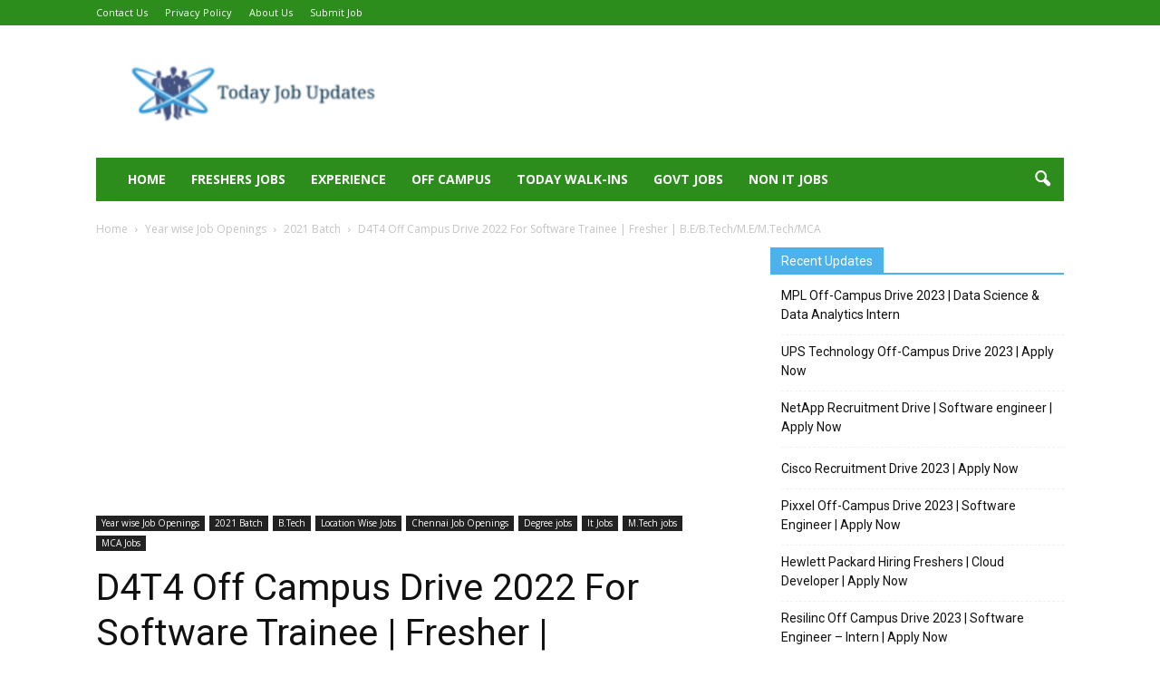

--- FILE ---
content_type: text/html; charset=UTF-8
request_url: https://todayjobupdates.com/d4t4-off-campus-drive/
body_size: 26288
content:
<!doctype html >
<!--[if IE 8]>    <html class="ie8" lang="en"> <![endif]-->
<!--[if IE 9]>    <html class="ie9" lang="en"> <![endif]-->
<!--[if gt IE 8]><!--> <html lang="en-US"> <!--<![endif]-->
<head>
    <title>D4T4 Off Campus Drive 2022 For Software Trainee | Fresher | B.E/B.Tech/M.E/M.Tech/MCA - Today Job Updates</title>
    <meta charset="UTF-8" />
    <meta name="viewport" content="width=device-width, initial-scale=1.0">
    <link rel="pingback" href="https://todayjobupdates.com/xmlrpc.php" />
    <meta name='robots' content='index, follow, max-image-preview:large, max-snippet:-1, max-video-preview:-1' />
<meta property="og:image" content="https://todayjobupdates.com/wp-content/uploads/2022/02/D4T4-Drive.png" /><meta name="author" content="Daily Job Update">

	<!-- This site is optimized with the Yoast SEO plugin v18.3 - https://yoast.com/wordpress/plugins/seo/ -->
	<link rel="canonical" href="https://todayjobupdates.com/d4t4-off-campus-drive/" />
	<meta property="og:locale" content="en_US" />
	<meta property="og:type" content="article" />
	<meta property="og:title" content="D4T4 Off Campus Drive 2022 For Software Trainee | Fresher | B.E/B.Tech/M.E/M.Tech/MCA - Today Job Updates" />
	<meta property="og:description" content="D4T4 Recruitment Drive 2022: D4T4 is now going to conduct an Off-campus drive for freshers for Software Trainee. Those who are from B.Tech / B.E / M.E / M.Tech / M.C.A graduation are eligible for this job. It&#8217;s an excellent opportunity to make their career in the IT industry they must attend the Vinson Recruitment drive [&hellip;]" />
	<meta property="og:url" content="https://todayjobupdates.com/d4t4-off-campus-drive/" />
	<meta property="og:site_name" content="Today Job Updates" />
	<meta property="article:publisher" content="https://www.facebook.com/TodayJobUpdate" />
	<meta property="article:published_time" content="2022-05-29T21:23:00+00:00" />
	<meta property="article:modified_time" content="2022-05-30T05:49:10+00:00" />
	<meta property="og:image" content="https://todayjobupdates.com/wp-content/uploads/2022/02/D4T4-Drive.png" />
	<meta property="og:image:width" content="516" />
	<meta property="og:image:height" content="269" />
	<meta property="og:image:type" content="image/png" />
	<meta name="twitter:card" content="summary_large_image" />
	<meta name="twitter:creator" content="@TodayJobUpdate1" />
	<meta name="twitter:site" content="@TodayJobUpdate1" />
	<meta name="twitter:label1" content="Written by" />
	<meta name="twitter:data1" content="Daily Job Update" />
	<meta name="twitter:label2" content="Est. reading time" />
	<meta name="twitter:data2" content="4 minutes" />
	<script type="application/ld+json" class="yoast-schema-graph">{"@context":"https://schema.org","@graph":[{"@type":"Organization","@id":"https://todayjobupdates.com/#organization","name":"Today Job Updates","url":"https://todayjobupdates.com/","sameAs":["https://www.facebook.com/TodayJobUpdate","https://www.linkedin.com/in/today-job-updates-631859185/","https://twitter.com/TodayJobUpdate1"],"logo":{"@type":"ImageObject","@id":"https://todayjobupdates.com/#logo","inLanguage":"en-US","url":"http://todayjobupdates.com/wp-content/uploads/2020/10/todayjobupdates-icon.png","contentUrl":"http://todayjobupdates.com/wp-content/uploads/2020/10/todayjobupdates-icon.png","width":122,"height":122,"caption":"Today Job Updates"},"image":{"@id":"https://todayjobupdates.com/#logo"}},{"@type":"WebSite","@id":"https://todayjobupdates.com/#website","url":"https://todayjobupdates.com/","name":"Today Job Updates","description":"Students achievement is our Success","publisher":{"@id":"https://todayjobupdates.com/#organization"},"potentialAction":[{"@type":"SearchAction","target":{"@type":"EntryPoint","urlTemplate":"https://todayjobupdates.com/?s={search_term_string}"},"query-input":"required name=search_term_string"}],"inLanguage":"en-US"},{"@type":"ImageObject","@id":"https://todayjobupdates.com/d4t4-off-campus-drive/#primaryimage","inLanguage":"en-US","url":"https://todayjobupdates.com/wp-content/uploads/2022/02/D4T4-Drive.png","contentUrl":"https://todayjobupdates.com/wp-content/uploads/2022/02/D4T4-Drive.png","width":516,"height":269},{"@type":"WebPage","@id":"https://todayjobupdates.com/d4t4-off-campus-drive/#webpage","url":"https://todayjobupdates.com/d4t4-off-campus-drive/","name":"D4T4 Off Campus Drive 2022 For Software Trainee | Fresher | B.E/B.Tech/M.E/M.Tech/MCA - Today Job Updates","isPartOf":{"@id":"https://todayjobupdates.com/#website"},"primaryImageOfPage":{"@id":"https://todayjobupdates.com/d4t4-off-campus-drive/#primaryimage"},"datePublished":"2022-05-29T21:23:00+00:00","dateModified":"2022-05-30T05:49:10+00:00","breadcrumb":{"@id":"https://todayjobupdates.com/d4t4-off-campus-drive/#breadcrumb"},"inLanguage":"en-US","potentialAction":[{"@type":"ReadAction","target":["https://todayjobupdates.com/d4t4-off-campus-drive/"]}]},{"@type":"BreadcrumbList","@id":"https://todayjobupdates.com/d4t4-off-campus-drive/#breadcrumb","itemListElement":[{"@type":"ListItem","position":1,"name":"Home","item":"https://todayjobupdates.com/"},{"@type":"ListItem","position":2,"name":"D4T4 Off Campus Drive 2022 For Software Trainee | Fresher | B.E/B.Tech/M.E/M.Tech/MCA"}]},{"@type":"Article","@id":"https://todayjobupdates.com/d4t4-off-campus-drive/#article","isPartOf":{"@id":"https://todayjobupdates.com/d4t4-off-campus-drive/#webpage"},"author":{"@id":"https://todayjobupdates.com/#/schema/person/39805704b71503914e560fbd0baec01b"},"headline":"D4T4 Off Campus Drive 2022 For Software Trainee | Fresher | B.E/B.Tech/M.E/M.Tech/MCA","datePublished":"2022-05-29T21:23:00+00:00","dateModified":"2022-05-30T05:49:10+00:00","mainEntityOfPage":{"@id":"https://todayjobupdates.com/d4t4-off-campus-drive/#webpage"},"wordCount":777,"commentCount":0,"publisher":{"@id":"https://todayjobupdates.com/#organization"},"image":{"@id":"https://todayjobupdates.com/d4t4-off-campus-drive/#primaryimage"},"thumbnailUrl":"https://todayjobupdates.com/wp-content/uploads/2022/02/D4T4-Drive.png","articleSection":["2021 Batch","B.Tech","Chennai Job Openings","Degree jobs","It Jobs","M.Tech jobs","MCA Jobs"],"inLanguage":"en-US","potentialAction":[{"@type":"CommentAction","name":"Comment","target":["https://todayjobupdates.com/d4t4-off-campus-drive/#respond"]}]},{"@type":"Person","@id":"https://todayjobupdates.com/#/schema/person/39805704b71503914e560fbd0baec01b","name":"Daily Job Update","image":{"@type":"ImageObject","@id":"https://todayjobupdates.com/#personlogo","inLanguage":"en-US","url":"https://secure.gravatar.com/avatar/b60ddd6978cd2a019cc1a9999bd2bf48?s=96&d=mm&r=g","contentUrl":"https://secure.gravatar.com/avatar/b60ddd6978cd2a019cc1a9999bd2bf48?s=96&d=mm&r=g","caption":"Daily Job Update"}}]}</script>
	<!-- / Yoast SEO plugin. -->


<link rel='dns-prefetch' href='//fonts.googleapis.com' />
<link rel="alternate" type="application/rss+xml" title="Today Job Updates &raquo; Feed" href="https://todayjobupdates.com/feed/" />
<link rel="alternate" type="application/rss+xml" title="Today Job Updates &raquo; Comments Feed" href="https://todayjobupdates.com/comments/feed/" />
<link rel="alternate" type="application/rss+xml" title="Today Job Updates &raquo; D4T4 Off Campus Drive 2022 For Software Trainee | Fresher | B.E/B.Tech/M.E/M.Tech/MCA Comments Feed" href="https://todayjobupdates.com/d4t4-off-campus-drive/feed/" />
<script type="text/javascript">
/* <![CDATA[ */
window._wpemojiSettings = {"baseUrl":"https:\/\/s.w.org\/images\/core\/emoji\/14.0.0\/72x72\/","ext":".png","svgUrl":"https:\/\/s.w.org\/images\/core\/emoji\/14.0.0\/svg\/","svgExt":".svg","source":{"concatemoji":"https:\/\/todayjobupdates.com\/wp-includes\/js\/wp-emoji-release.min.js?ver=6.4.3"}};
/*! This file is auto-generated */
!function(i,n){var o,s,e;function c(e){try{var t={supportTests:e,timestamp:(new Date).valueOf()};sessionStorage.setItem(o,JSON.stringify(t))}catch(e){}}function p(e,t,n){e.clearRect(0,0,e.canvas.width,e.canvas.height),e.fillText(t,0,0);var t=new Uint32Array(e.getImageData(0,0,e.canvas.width,e.canvas.height).data),r=(e.clearRect(0,0,e.canvas.width,e.canvas.height),e.fillText(n,0,0),new Uint32Array(e.getImageData(0,0,e.canvas.width,e.canvas.height).data));return t.every(function(e,t){return e===r[t]})}function u(e,t,n){switch(t){case"flag":return n(e,"\ud83c\udff3\ufe0f\u200d\u26a7\ufe0f","\ud83c\udff3\ufe0f\u200b\u26a7\ufe0f")?!1:!n(e,"\ud83c\uddfa\ud83c\uddf3","\ud83c\uddfa\u200b\ud83c\uddf3")&&!n(e,"\ud83c\udff4\udb40\udc67\udb40\udc62\udb40\udc65\udb40\udc6e\udb40\udc67\udb40\udc7f","\ud83c\udff4\u200b\udb40\udc67\u200b\udb40\udc62\u200b\udb40\udc65\u200b\udb40\udc6e\u200b\udb40\udc67\u200b\udb40\udc7f");case"emoji":return!n(e,"\ud83e\udef1\ud83c\udffb\u200d\ud83e\udef2\ud83c\udfff","\ud83e\udef1\ud83c\udffb\u200b\ud83e\udef2\ud83c\udfff")}return!1}function f(e,t,n){var r="undefined"!=typeof WorkerGlobalScope&&self instanceof WorkerGlobalScope?new OffscreenCanvas(300,150):i.createElement("canvas"),a=r.getContext("2d",{willReadFrequently:!0}),o=(a.textBaseline="top",a.font="600 32px Arial",{});return e.forEach(function(e){o[e]=t(a,e,n)}),o}function t(e){var t=i.createElement("script");t.src=e,t.defer=!0,i.head.appendChild(t)}"undefined"!=typeof Promise&&(o="wpEmojiSettingsSupports",s=["flag","emoji"],n.supports={everything:!0,everythingExceptFlag:!0},e=new Promise(function(e){i.addEventListener("DOMContentLoaded",e,{once:!0})}),new Promise(function(t){var n=function(){try{var e=JSON.parse(sessionStorage.getItem(o));if("object"==typeof e&&"number"==typeof e.timestamp&&(new Date).valueOf()<e.timestamp+604800&&"object"==typeof e.supportTests)return e.supportTests}catch(e){}return null}();if(!n){if("undefined"!=typeof Worker&&"undefined"!=typeof OffscreenCanvas&&"undefined"!=typeof URL&&URL.createObjectURL&&"undefined"!=typeof Blob)try{var e="postMessage("+f.toString()+"("+[JSON.stringify(s),u.toString(),p.toString()].join(",")+"));",r=new Blob([e],{type:"text/javascript"}),a=new Worker(URL.createObjectURL(r),{name:"wpTestEmojiSupports"});return void(a.onmessage=function(e){c(n=e.data),a.terminate(),t(n)})}catch(e){}c(n=f(s,u,p))}t(n)}).then(function(e){for(var t in e)n.supports[t]=e[t],n.supports.everything=n.supports.everything&&n.supports[t],"flag"!==t&&(n.supports.everythingExceptFlag=n.supports.everythingExceptFlag&&n.supports[t]);n.supports.everythingExceptFlag=n.supports.everythingExceptFlag&&!n.supports.flag,n.DOMReady=!1,n.readyCallback=function(){n.DOMReady=!0}}).then(function(){return e}).then(function(){var e;n.supports.everything||(n.readyCallback(),(e=n.source||{}).concatemoji?t(e.concatemoji):e.wpemoji&&e.twemoji&&(t(e.twemoji),t(e.wpemoji)))}))}((window,document),window._wpemojiSettings);
/* ]]> */
</script>

<link rel='stylesheet' id='pt-cv-public-style-css' href='https://todayjobupdates.com/wp-content/plugins/content-views-query-and-display-post-page/public/assets/css/cv.css?ver=2.4.0.5' type='text/css' media='all' />
<style id='wp-emoji-styles-inline-css' type='text/css'>

	img.wp-smiley, img.emoji {
		display: inline !important;
		border: none !important;
		box-shadow: none !important;
		height: 1em !important;
		width: 1em !important;
		margin: 0 0.07em !important;
		vertical-align: -0.1em !important;
		background: none !important;
		padding: 0 !important;
	}
</style>
<link rel='stylesheet' id='wp-block-library-css' href='https://todayjobupdates.com/wp-includes/css/dist/block-library/style.min.css?ver=6.4.3' type='text/css' media='all' />
<style id='classic-theme-styles-inline-css' type='text/css'>
/*! This file is auto-generated */
.wp-block-button__link{color:#fff;background-color:#32373c;border-radius:9999px;box-shadow:none;text-decoration:none;padding:calc(.667em + 2px) calc(1.333em + 2px);font-size:1.125em}.wp-block-file__button{background:#32373c;color:#fff;text-decoration:none}
</style>
<style id='global-styles-inline-css' type='text/css'>
body{--wp--preset--color--black: #000000;--wp--preset--color--cyan-bluish-gray: #abb8c3;--wp--preset--color--white: #ffffff;--wp--preset--color--pale-pink: #f78da7;--wp--preset--color--vivid-red: #cf2e2e;--wp--preset--color--luminous-vivid-orange: #ff6900;--wp--preset--color--luminous-vivid-amber: #fcb900;--wp--preset--color--light-green-cyan: #7bdcb5;--wp--preset--color--vivid-green-cyan: #00d084;--wp--preset--color--pale-cyan-blue: #8ed1fc;--wp--preset--color--vivid-cyan-blue: #0693e3;--wp--preset--color--vivid-purple: #9b51e0;--wp--preset--gradient--vivid-cyan-blue-to-vivid-purple: linear-gradient(135deg,rgba(6,147,227,1) 0%,rgb(155,81,224) 100%);--wp--preset--gradient--light-green-cyan-to-vivid-green-cyan: linear-gradient(135deg,rgb(122,220,180) 0%,rgb(0,208,130) 100%);--wp--preset--gradient--luminous-vivid-amber-to-luminous-vivid-orange: linear-gradient(135deg,rgba(252,185,0,1) 0%,rgba(255,105,0,1) 100%);--wp--preset--gradient--luminous-vivid-orange-to-vivid-red: linear-gradient(135deg,rgba(255,105,0,1) 0%,rgb(207,46,46) 100%);--wp--preset--gradient--very-light-gray-to-cyan-bluish-gray: linear-gradient(135deg,rgb(238,238,238) 0%,rgb(169,184,195) 100%);--wp--preset--gradient--cool-to-warm-spectrum: linear-gradient(135deg,rgb(74,234,220) 0%,rgb(151,120,209) 20%,rgb(207,42,186) 40%,rgb(238,44,130) 60%,rgb(251,105,98) 80%,rgb(254,248,76) 100%);--wp--preset--gradient--blush-light-purple: linear-gradient(135deg,rgb(255,206,236) 0%,rgb(152,150,240) 100%);--wp--preset--gradient--blush-bordeaux: linear-gradient(135deg,rgb(254,205,165) 0%,rgb(254,45,45) 50%,rgb(107,0,62) 100%);--wp--preset--gradient--luminous-dusk: linear-gradient(135deg,rgb(255,203,112) 0%,rgb(199,81,192) 50%,rgb(65,88,208) 100%);--wp--preset--gradient--pale-ocean: linear-gradient(135deg,rgb(255,245,203) 0%,rgb(182,227,212) 50%,rgb(51,167,181) 100%);--wp--preset--gradient--electric-grass: linear-gradient(135deg,rgb(202,248,128) 0%,rgb(113,206,126) 100%);--wp--preset--gradient--midnight: linear-gradient(135deg,rgb(2,3,129) 0%,rgb(40,116,252) 100%);--wp--preset--font-size--small: 13px;--wp--preset--font-size--medium: 20px;--wp--preset--font-size--large: 36px;--wp--preset--font-size--x-large: 42px;--wp--preset--spacing--20: 0.44rem;--wp--preset--spacing--30: 0.67rem;--wp--preset--spacing--40: 1rem;--wp--preset--spacing--50: 1.5rem;--wp--preset--spacing--60: 2.25rem;--wp--preset--spacing--70: 3.38rem;--wp--preset--spacing--80: 5.06rem;--wp--preset--shadow--natural: 6px 6px 9px rgba(0, 0, 0, 0.2);--wp--preset--shadow--deep: 12px 12px 50px rgba(0, 0, 0, 0.4);--wp--preset--shadow--sharp: 6px 6px 0px rgba(0, 0, 0, 0.2);--wp--preset--shadow--outlined: 6px 6px 0px -3px rgba(255, 255, 255, 1), 6px 6px rgba(0, 0, 0, 1);--wp--preset--shadow--crisp: 6px 6px 0px rgba(0, 0, 0, 1);}:where(.is-layout-flex){gap: 0.5em;}:where(.is-layout-grid){gap: 0.5em;}body .is-layout-flow > .alignleft{float: left;margin-inline-start: 0;margin-inline-end: 2em;}body .is-layout-flow > .alignright{float: right;margin-inline-start: 2em;margin-inline-end: 0;}body .is-layout-flow > .aligncenter{margin-left: auto !important;margin-right: auto !important;}body .is-layout-constrained > .alignleft{float: left;margin-inline-start: 0;margin-inline-end: 2em;}body .is-layout-constrained > .alignright{float: right;margin-inline-start: 2em;margin-inline-end: 0;}body .is-layout-constrained > .aligncenter{margin-left: auto !important;margin-right: auto !important;}body .is-layout-constrained > :where(:not(.alignleft):not(.alignright):not(.alignfull)){max-width: var(--wp--style--global--content-size);margin-left: auto !important;margin-right: auto !important;}body .is-layout-constrained > .alignwide{max-width: var(--wp--style--global--wide-size);}body .is-layout-flex{display: flex;}body .is-layout-flex{flex-wrap: wrap;align-items: center;}body .is-layout-flex > *{margin: 0;}body .is-layout-grid{display: grid;}body .is-layout-grid > *{margin: 0;}:where(.wp-block-columns.is-layout-flex){gap: 2em;}:where(.wp-block-columns.is-layout-grid){gap: 2em;}:where(.wp-block-post-template.is-layout-flex){gap: 1.25em;}:where(.wp-block-post-template.is-layout-grid){gap: 1.25em;}.has-black-color{color: var(--wp--preset--color--black) !important;}.has-cyan-bluish-gray-color{color: var(--wp--preset--color--cyan-bluish-gray) !important;}.has-white-color{color: var(--wp--preset--color--white) !important;}.has-pale-pink-color{color: var(--wp--preset--color--pale-pink) !important;}.has-vivid-red-color{color: var(--wp--preset--color--vivid-red) !important;}.has-luminous-vivid-orange-color{color: var(--wp--preset--color--luminous-vivid-orange) !important;}.has-luminous-vivid-amber-color{color: var(--wp--preset--color--luminous-vivid-amber) !important;}.has-light-green-cyan-color{color: var(--wp--preset--color--light-green-cyan) !important;}.has-vivid-green-cyan-color{color: var(--wp--preset--color--vivid-green-cyan) !important;}.has-pale-cyan-blue-color{color: var(--wp--preset--color--pale-cyan-blue) !important;}.has-vivid-cyan-blue-color{color: var(--wp--preset--color--vivid-cyan-blue) !important;}.has-vivid-purple-color{color: var(--wp--preset--color--vivid-purple) !important;}.has-black-background-color{background-color: var(--wp--preset--color--black) !important;}.has-cyan-bluish-gray-background-color{background-color: var(--wp--preset--color--cyan-bluish-gray) !important;}.has-white-background-color{background-color: var(--wp--preset--color--white) !important;}.has-pale-pink-background-color{background-color: var(--wp--preset--color--pale-pink) !important;}.has-vivid-red-background-color{background-color: var(--wp--preset--color--vivid-red) !important;}.has-luminous-vivid-orange-background-color{background-color: var(--wp--preset--color--luminous-vivid-orange) !important;}.has-luminous-vivid-amber-background-color{background-color: var(--wp--preset--color--luminous-vivid-amber) !important;}.has-light-green-cyan-background-color{background-color: var(--wp--preset--color--light-green-cyan) !important;}.has-vivid-green-cyan-background-color{background-color: var(--wp--preset--color--vivid-green-cyan) !important;}.has-pale-cyan-blue-background-color{background-color: var(--wp--preset--color--pale-cyan-blue) !important;}.has-vivid-cyan-blue-background-color{background-color: var(--wp--preset--color--vivid-cyan-blue) !important;}.has-vivid-purple-background-color{background-color: var(--wp--preset--color--vivid-purple) !important;}.has-black-border-color{border-color: var(--wp--preset--color--black) !important;}.has-cyan-bluish-gray-border-color{border-color: var(--wp--preset--color--cyan-bluish-gray) !important;}.has-white-border-color{border-color: var(--wp--preset--color--white) !important;}.has-pale-pink-border-color{border-color: var(--wp--preset--color--pale-pink) !important;}.has-vivid-red-border-color{border-color: var(--wp--preset--color--vivid-red) !important;}.has-luminous-vivid-orange-border-color{border-color: var(--wp--preset--color--luminous-vivid-orange) !important;}.has-luminous-vivid-amber-border-color{border-color: var(--wp--preset--color--luminous-vivid-amber) !important;}.has-light-green-cyan-border-color{border-color: var(--wp--preset--color--light-green-cyan) !important;}.has-vivid-green-cyan-border-color{border-color: var(--wp--preset--color--vivid-green-cyan) !important;}.has-pale-cyan-blue-border-color{border-color: var(--wp--preset--color--pale-cyan-blue) !important;}.has-vivid-cyan-blue-border-color{border-color: var(--wp--preset--color--vivid-cyan-blue) !important;}.has-vivid-purple-border-color{border-color: var(--wp--preset--color--vivid-purple) !important;}.has-vivid-cyan-blue-to-vivid-purple-gradient-background{background: var(--wp--preset--gradient--vivid-cyan-blue-to-vivid-purple) !important;}.has-light-green-cyan-to-vivid-green-cyan-gradient-background{background: var(--wp--preset--gradient--light-green-cyan-to-vivid-green-cyan) !important;}.has-luminous-vivid-amber-to-luminous-vivid-orange-gradient-background{background: var(--wp--preset--gradient--luminous-vivid-amber-to-luminous-vivid-orange) !important;}.has-luminous-vivid-orange-to-vivid-red-gradient-background{background: var(--wp--preset--gradient--luminous-vivid-orange-to-vivid-red) !important;}.has-very-light-gray-to-cyan-bluish-gray-gradient-background{background: var(--wp--preset--gradient--very-light-gray-to-cyan-bluish-gray) !important;}.has-cool-to-warm-spectrum-gradient-background{background: var(--wp--preset--gradient--cool-to-warm-spectrum) !important;}.has-blush-light-purple-gradient-background{background: var(--wp--preset--gradient--blush-light-purple) !important;}.has-blush-bordeaux-gradient-background{background: var(--wp--preset--gradient--blush-bordeaux) !important;}.has-luminous-dusk-gradient-background{background: var(--wp--preset--gradient--luminous-dusk) !important;}.has-pale-ocean-gradient-background{background: var(--wp--preset--gradient--pale-ocean) !important;}.has-electric-grass-gradient-background{background: var(--wp--preset--gradient--electric-grass) !important;}.has-midnight-gradient-background{background: var(--wp--preset--gradient--midnight) !important;}.has-small-font-size{font-size: var(--wp--preset--font-size--small) !important;}.has-medium-font-size{font-size: var(--wp--preset--font-size--medium) !important;}.has-large-font-size{font-size: var(--wp--preset--font-size--large) !important;}.has-x-large-font-size{font-size: var(--wp--preset--font-size--x-large) !important;}
.wp-block-navigation a:where(:not(.wp-element-button)){color: inherit;}
:where(.wp-block-post-template.is-layout-flex){gap: 1.25em;}:where(.wp-block-post-template.is-layout-grid){gap: 1.25em;}
:where(.wp-block-columns.is-layout-flex){gap: 2em;}:where(.wp-block-columns.is-layout-grid){gap: 2em;}
.wp-block-pullquote{font-size: 1.5em;line-height: 1.6;}
</style>
<link rel='stylesheet' id='google-fonts-style-css' href='https://fonts.googleapis.com/css?family=Open+Sans%3A300italic%2C400%2C400italic%2C600%2C600italic%2C700%7CRoboto%3A300%2C400%2C400italic%2C500%2C500italic%2C700%2C900&#038;ver=6.4.3' type='text/css' media='all' />
<link rel='stylesheet' id='td-theme-css' href='https://todayjobupdates.com/wp-content/themes/Newspaper/style.css?ver=7.7.1' type='text/css' media='all' />
<script type="text/javascript" src="https://todayjobupdates.com/wp-includes/js/jquery/jquery.min.js?ver=3.7.1" id="jquery-core-js"></script>
<script type="text/javascript" src="https://todayjobupdates.com/wp-includes/js/jquery/jquery-migrate.min.js?ver=3.4.1" id="jquery-migrate-js"></script>
<link rel="https://api.w.org/" href="https://todayjobupdates.com/wp-json/" /><link rel="alternate" type="application/json" href="https://todayjobupdates.com/wp-json/wp/v2/posts/10613" /><link rel="EditURI" type="application/rsd+xml" title="RSD" href="https://todayjobupdates.com/xmlrpc.php?rsd" />
<meta name="generator" content="WordPress 6.4.3" />
<link rel='shortlink' href='https://todayjobupdates.com/?p=10613' />
<link rel="alternate" type="application/json+oembed" href="https://todayjobupdates.com/wp-json/oembed/1.0/embed?url=https%3A%2F%2Ftodayjobupdates.com%2Fd4t4-off-campus-drive%2F" />
<link rel="alternate" type="text/xml+oembed" href="https://todayjobupdates.com/wp-json/oembed/1.0/embed?url=https%3A%2F%2Ftodayjobupdates.com%2Fd4t4-off-campus-drive%2F&#038;format=xml" />
<meta name="google-site-verification" content="A31WSkr-Y6HpcHkdKssRy5M2AvvxVEwTA06fYtOZKNU" /><!--[if lt IE 9]><script src="https://html5shim.googlecode.com/svn/trunk/html5.js"></script><![endif]-->
    
<!-- JS generated by theme -->

<script>
    
    

	    var tdBlocksArray = []; //here we store all the items for the current page

	    //td_block class - each ajax block uses a object of this class for requests
	    function tdBlock() {
		    this.id = '';
		    this.block_type = 1; //block type id (1-234 etc)
		    this.atts = '';
		    this.td_column_number = '';
		    this.td_current_page = 1; //
		    this.post_count = 0; //from wp
		    this.found_posts = 0; //from wp
		    this.max_num_pages = 0; //from wp
		    this.td_filter_value = ''; //current live filter value
		    this.is_ajax_running = false;
		    this.td_user_action = ''; // load more or infinite loader (used by the animation)
		    this.header_color = '';
		    this.ajax_pagination_infinite_stop = ''; //show load more at page x
	    }


        // td_js_generator - mini detector
        (function(){
            var htmlTag = document.getElementsByTagName("html")[0];

            if ( navigator.userAgent.indexOf("MSIE 10.0") > -1 ) {
                htmlTag.className += ' ie10';
            }

            if ( !!navigator.userAgent.match(/Trident.*rv\:11\./) ) {
                htmlTag.className += ' ie11';
            }

            if ( /(iPad|iPhone|iPod)/g.test(navigator.userAgent) ) {
                htmlTag.className += ' td-md-is-ios';
            }

            var user_agent = navigator.userAgent.toLowerCase();
            if ( user_agent.indexOf("android") > -1 ) {
                htmlTag.className += ' td-md-is-android';
            }

            if ( -1 !== navigator.userAgent.indexOf('Mac OS X')  ) {
                htmlTag.className += ' td-md-is-os-x';
            }

            if ( /chrom(e|ium)/.test(navigator.userAgent.toLowerCase()) ) {
               htmlTag.className += ' td-md-is-chrome';
            }

            if ( -1 !== navigator.userAgent.indexOf('Firefox') ) {
                htmlTag.className += ' td-md-is-firefox';
            }

            if ( -1 !== navigator.userAgent.indexOf('Safari') && -1 === navigator.userAgent.indexOf('Chrome') ) {
                htmlTag.className += ' td-md-is-safari';
            }

            if( -1 !== navigator.userAgent.indexOf('IEMobile') ){
                htmlTag.className += ' td-md-is-iemobile';
            }

        })();




        var tdLocalCache = {};

        ( function () {
            "use strict";

            tdLocalCache = {
                data: {},
                remove: function (resource_id) {
                    delete tdLocalCache.data[resource_id];
                },
                exist: function (resource_id) {
                    return tdLocalCache.data.hasOwnProperty(resource_id) && tdLocalCache.data[resource_id] !== null;
                },
                get: function (resource_id) {
                    return tdLocalCache.data[resource_id];
                },
                set: function (resource_id, cachedData) {
                    tdLocalCache.remove(resource_id);
                    tdLocalCache.data[resource_id] = cachedData;
                }
            };
        })();

    
    
var td_viewport_interval_list=[{"limitBottom":767,"sidebarWidth":228},{"limitBottom":1018,"sidebarWidth":300},{"limitBottom":1140,"sidebarWidth":324}];
var td_animation_stack_effect="type0";
var tds_animation_stack=true;
var td_animation_stack_specific_selectors=".entry-thumb, img";
var td_animation_stack_general_selectors=".td-animation-stack img, .post img";
var td_ajax_url="https:\/\/todayjobupdates.com\/wp-admin\/admin-ajax.php?td_theme_name=Newspaper&v=7.7.1";
var td_get_template_directory_uri="https:\/\/todayjobupdates.com\/wp-content\/themes\/Newspaper";
var tds_snap_menu="";
var tds_logo_on_sticky="";
var tds_header_style="3";
var td_please_wait="Please wait...";
var td_email_user_pass_incorrect="User or password incorrect!";
var td_email_user_incorrect="Email or username incorrect!";
var td_email_incorrect="Email incorrect!";
var tds_more_articles_on_post_enable="";
var tds_more_articles_on_post_time_to_wait="";
var tds_more_articles_on_post_pages_distance_from_top=0;
var tds_theme_color_site_wide="#4db2ec";
var tds_smart_sidebar="";
var tdThemeName="Newspaper";
var td_magnific_popup_translation_tPrev="Previous (Left arrow key)";
var td_magnific_popup_translation_tNext="Next (Right arrow key)";
var td_magnific_popup_translation_tCounter="%curr% of %total%";
var td_magnific_popup_translation_ajax_tError="The content from %url% could not be loaded.";
var td_magnific_popup_translation_image_tError="The image #%curr% could not be loaded.";
var td_ad_background_click_link="";
var td_ad_background_click_target="";
</script>


<!-- Header style compiled by theme -->

<style>
    
.td-header-wrap .td-header-top-menu-full,
    .td-header-wrap .top-header-menu .sub-menu {
        background-color: #2c8c1c;
    }
    .td-header-style-8 .td-header-top-menu-full {
        background-color: transparent;
    }
    .td-header-style-8 .td-header-top-menu-full .td-header-top-menu {
        background-color: #2c8c1c;
        padding-left: 15px;
        padding-right: 15px;
    }

    .td-header-wrap .td-header-top-menu-full .td-header-top-menu,
    .td-header-wrap .td-header-top-menu-full {
        border-bottom: none;
    }


    
    .td-header-top-menu,
    .td-header-top-menu a,
    .td-header-wrap .td-header-top-menu-full .td-header-top-menu,
    .td-header-wrap .td-header-top-menu-full a,
    .td-header-style-8 .td-header-top-menu,
    .td-header-style-8 .td-header-top-menu a {
        color: #ffffff;
    }

    
    .top-header-menu .current-menu-item > a,
    .top-header-menu .current-menu-ancestor > a,
    .top-header-menu .current-category-ancestor > a,
    .top-header-menu li a:hover {
        color: #212dd3;
    }

    
    .td-header-wrap .td-header-menu-wrap-full,
    .sf-menu > .current-menu-ancestor > a,
    .sf-menu > .current-category-ancestor > a,
    .td-header-menu-wrap.td-affix,
    .td-header-style-3 .td-header-main-menu,
    .td-header-style-3 .td-affix .td-header-main-menu,
    .td-header-style-4 .td-header-main-menu,
    .td-header-style-4 .td-affix .td-header-main-menu,
    .td-header-style-8 .td-header-menu-wrap.td-affix,
    .td-header-style-8 .td-header-top-menu-full {
		background-color: #2c8c1c;
    }


    .td-boxed-layout .td-header-style-3 .td-header-menu-wrap,
    .td-boxed-layout .td-header-style-4 .td-header-menu-wrap {
    	background-color: #2c8c1c !important;
    }


    @media (min-width: 1019px) {
        .td-header-style-1 .td-header-sp-recs,
        .td-header-style-1 .td-header-sp-logo {
            margin-bottom: 28px;
        }
    }

    @media (min-width: 768px) and (max-width: 1018px) {
        .td-header-style-1 .td-header-sp-recs,
        .td-header-style-1 .td-header-sp-logo {
            margin-bottom: 14px;
        }
    }

    .td-header-style-7 .td-header-top-menu {
        border-bottom: none;
    }


    
    .sf-menu ul .td-menu-item > a:hover,
    .sf-menu ul .sfHover > a,
    .sf-menu ul .current-menu-ancestor > a,
    .sf-menu ul .current-category-ancestor > a,
    .sf-menu ul .current-menu-item > a,
    .sf-menu > .current-menu-item > a:after,
    .sf-menu > .current-menu-ancestor > a:after,
    .sf-menu > .current-category-ancestor > a:after,
    .sf-menu > li:hover > a:after,
    .sf-menu > .sfHover > a:after,
    .td_block_mega_menu .td-next-prev-wrap a:hover,
    .td-mega-span .td-post-category:hover,
    .td-header-wrap .black-menu .sf-menu > li > a:hover,
    .td-header-wrap .black-menu .sf-menu > .current-menu-ancestor > a,
    .td-header-wrap .black-menu .sf-menu > .sfHover > a,
    .header-search-wrap .td-drop-down-search:after,
    .header-search-wrap .td-drop-down-search .btn:hover,
    .td-header-wrap .black-menu .sf-menu > .current-menu-item > a,
    .td-header-wrap .black-menu .sf-menu > .current-menu-ancestor > a,
    .td-header-wrap .black-menu .sf-menu > .current-category-ancestor > a {
        background-color: #1e73be;
    }


    .td_block_mega_menu .td-next-prev-wrap a:hover {
        border-color: #1e73be;
    }

    .header-search-wrap .td-drop-down-search:before {
        border-color: transparent transparent #1e73be transparent;
    }

    .td_mega_menu_sub_cats .cur-sub-cat,
    .td_mod_mega_menu:hover .entry-title a {
        color: #1e73be;
    }


    
    .td-header-wrap .td-header-menu-wrap .sf-menu > li > a,
    .td-header-wrap .header-search-wrap .td-icon-search {
        color: #ffffff;
    }


    
    .td-post-template-default .td-post-header .entry-title {
        text-transform:capitalize;
	
    }
    
    .td-post-content p,
    .td-post-content {
        font-family:"Open Sans";
	font-size:16px;
	line-height:28px;
	font-weight:normal;
	
    }
    
    .td-post-content li {
        text-transform:capitalize;
	
    }
    
    .td-post-content h1 {
        font-weight:normal;
	text-transform:capitalize;
	
    }
    
    .td-post-content h2 {
        font-weight:600;
	text-transform:capitalize;
	
    }
    
    .td-post-content h3 {
        font-weight:600;
	text-transform:capitalize;
	
    }
    
    .td-post-content h4 {
        font-weight:600;
	text-transform:capitalize;
	
    }
    
    .td-post-content h5 {
        font-weight:600;
	
    }
    
    .td-post-content h6 {
        font-weight:600;
	
    }





    
	.td-sub-footer-copy {
		font-weight:normal;
	text-transform:capitalize;
	
	}
</style>

<!-- Global site tag (gtag.js) - Google Analytics -->
<script async src="https://www.googletagmanager.com/gtag/js?id=UA-139165373-1"></script>
<script>
  window.dataLayer = window.dataLayer || [];
  function gtag(){dataLayer.push(arguments);}
  gtag('js', new Date());

  gtag('config', 'UA-139165373-1');
</script>
<link rel="icon" href="https://todayjobupdates.com/wp-content/uploads/2019/05/cropped-today2Bjob2Bupdates-7-32x32.png" sizes="32x32" />
<link rel="icon" href="https://todayjobupdates.com/wp-content/uploads/2019/05/cropped-today2Bjob2Bupdates-7-192x192.png" sizes="192x192" />
<link rel="apple-touch-icon" href="https://todayjobupdates.com/wp-content/uploads/2019/05/cropped-today2Bjob2Bupdates-7-180x180.png" />
<meta name="msapplication-TileImage" content="https://todayjobupdates.com/wp-content/uploads/2019/05/cropped-today2Bjob2Bupdates-7-270x270.png" />
</head>

<body class="post-template-default single single-post postid-10613 single-format-standard d4t4-off-campus-drive global-block-template-1 td-animation-stack-type0 td-full-layout" itemscope="itemscope" itemtype="https://schema.org/WebPage">

        <div class="td-scroll-up"><i class="td-icon-menu-up"></i></div>
    
    <div class="td-menu-background"></div>
<div id="td-mobile-nav">
    <div class="td-mobile-container">
        <!-- mobile menu top section -->
        <div class="td-menu-socials-wrap">
            <!-- socials -->
            <div class="td-menu-socials">
                
        <span class="td-social-icon-wrap">
            <a target="_blank" href="https://www.facebook.com/TodayJobUpdate" title="Facebook">
                <i class="td-icon-font td-icon-facebook"></i>
            </a>
        </span>
        <span class="td-social-icon-wrap">
            <a target="_blank" href="https://www.instagram.com/today_job_updates/" title="Instagram">
                <i class="td-icon-font td-icon-instagram"></i>
            </a>
        </span>
        <span class="td-social-icon-wrap">
            <a target="_blank" href="mailto:tjobupdates@gmail.com" title="Mail">
                <i class="td-icon-font td-icon-mail-1"></i>
            </a>
        </span>
        <span class="td-social-icon-wrap">
            <a target="_blank" href="https://twitter.com/TodayJobUpdate1" title="Twitter">
                <i class="td-icon-font td-icon-twitter"></i>
            </a>
        </span>            </div>
            <!-- close button -->
            <div class="td-mobile-close">
                <a href="#"><i class="td-icon-close-mobile"></i></a>
            </div>
        </div>

        <!-- login section -->
        
        <!-- menu section -->
        <div class="td-mobile-content">
            <div class="menu-main-menu-container"><ul id="menu-main-menu" class="td-mobile-main-menu"><li id="menu-item-1353" class="menu-item menu-item-type-custom menu-item-object-custom menu-item-home menu-item-first menu-item-1353"><a href="http://todayjobupdates.com">Home</a></li>
<li id="menu-item-13667" class="menu-item menu-item-type-custom menu-item-object-custom menu-item-13667"><a href="http://todayjobupdates.com/freshers-jobs/">Freshers Jobs</a></li>
<li id="menu-item-13839" class="menu-item menu-item-type-custom menu-item-object-custom menu-item-13839"><a href="http://todayjobupdates.com/experience-jobs/">Experience</a></li>
<li id="menu-item-13840" class="menu-item menu-item-type-custom menu-item-object-custom menu-item-13840"><a href="http://todayjobupdates.com/off-campus-jobs/">Off Campus</a></li>
<li id="menu-item-13841" class="menu-item menu-item-type-custom menu-item-object-custom menu-item-13841"><a href="http://todayjobupdates.com/walkin-jobs/">Today Walk-ins</a></li>
<li id="menu-item-1582" class="menu-item menu-item-type-taxonomy menu-item-object-category menu-item-1582"><a href="https://todayjobupdates.com/category/government-jobs/">Govt Jobs</a></li>
<li id="menu-item-1583" class="menu-item menu-item-type-taxonomy menu-item-object-category menu-item-1583"><a href="https://todayjobupdates.com/category/non-it-jobs/">Non It Jobs</a></li>
</ul></div>        </div>
    </div>

    <!-- register/login section -->
    </div>    <div class="td-search-background"></div>
<div class="td-search-wrap-mob">
	<div class="td-drop-down-search" aria-labelledby="td-header-search-button">
		<form method="get" class="td-search-form" action="https://todayjobupdates.com/">
			<!-- close button -->
			<div class="td-search-close">
				<a href="#"><i class="td-icon-close-mobile"></i></a>
			</div>
			<div role="search" class="td-search-input">
				<span>Search</span>
				<input id="td-header-search-mob" type="text" value="" name="s" autocomplete="off" />
			</div>
		</form>
		<div id="td-aj-search-mob"></div>
	</div>
</div>    
    
    <div id="td-outer-wrap" class="td-theme-wrap">
    
        <!--
Header style 3
-->

<div class="td-header-wrap td-header-style-3">

    <div class="td-header-top-menu-full">
        <div class="td-container td-header-row td-header-top-menu">
            
    <div class="top-bar-style-1">
        
<div class="td-header-sp-top-menu">


	<div class="menu-top-container"><ul id="menu-top-menu" class="top-header-menu"><li id="menu-item-1585" class="menu-item menu-item-type-post_type menu-item-object-page menu-item-first td-menu-item td-normal-menu menu-item-1585"><a href="https://todayjobupdates.com/contact-us/">Contact Us</a></li>
<li id="menu-item-1586" class="menu-item menu-item-type-post_type menu-item-object-page td-menu-item td-normal-menu menu-item-1586"><a href="https://todayjobupdates.com/privacy-policy/">Privacy Policy</a></li>
<li id="menu-item-1587" class="menu-item menu-item-type-post_type menu-item-object-page td-menu-item td-normal-menu menu-item-1587"><a href="https://todayjobupdates.com/about-us/">About Us</a></li>
<li id="menu-item-1856" class="menu-item menu-item-type-custom menu-item-object-custom td-menu-item td-normal-menu menu-item-1856"><a href="http://todayjobupdates.com/submit-job-post/">Submit Job</a></li>
</ul></div></div>
            </div>

<!-- LOGIN MODAL -->
        </div>
    </div>

    <div class="td-banner-wrap-full">
        <div class="td-container td-header-row td-header-header">
            <div class="td-header-sp-logo">
                            <a class="td-main-logo" href="https://todayjobupdates.com/">
                <img src="http://todayjobupdates.com/wp-content/uploads/2020/10/todayjobupdates-300x80.png" alt=""/>
                <span class="td-visual-hidden">Today Job Updates</span>
            </a>
                    </div>
            <div class="td-header-sp-recs">
                <div class="td-header-rec-wrap">
    
</div>            </div>
        </div>
    </div>

    <div class="td-header-menu-wrap-full">
        <div class="td-header-menu-wrap">
            <div class="td-container td-header-row td-header-main-menu black-menu">
                <div id="td-header-menu" role="navigation">
    <div id="td-top-mobile-toggle"><a href="#"><i class="td-icon-font td-icon-mobile"></i></a></div>
    <div class="td-main-menu-logo td-logo-in-header">
        		<a class="td-mobile-logo td-sticky-disable" href="https://todayjobupdates.com/">
			<img src="http://todayjobupdates.com/wp-content/uploads/2020/10/todayjobupdates-300x80.png" alt=""/>
		</a>
			<a class="td-header-logo td-sticky-disable" href="https://todayjobupdates.com/">
			<img src="http://todayjobupdates.com/wp-content/uploads/2020/10/todayjobupdates-300x80.png" alt=""/>
		</a>
	    </div>
    <div class="menu-main-menu-container"><ul id="menu-main-menu-1" class="sf-menu"><li class="menu-item menu-item-type-custom menu-item-object-custom menu-item-home menu-item-first td-menu-item td-normal-menu menu-item-1353"><a href="http://todayjobupdates.com">Home</a></li>
<li class="menu-item menu-item-type-custom menu-item-object-custom td-menu-item td-normal-menu menu-item-13667"><a href="http://todayjobupdates.com/freshers-jobs/">Freshers Jobs</a></li>
<li class="menu-item menu-item-type-custom menu-item-object-custom td-menu-item td-normal-menu menu-item-13839"><a href="http://todayjobupdates.com/experience-jobs/">Experience</a></li>
<li class="menu-item menu-item-type-custom menu-item-object-custom td-menu-item td-normal-menu menu-item-13840"><a href="http://todayjobupdates.com/off-campus-jobs/">Off Campus</a></li>
<li class="menu-item menu-item-type-custom menu-item-object-custom td-menu-item td-normal-menu menu-item-13841"><a href="http://todayjobupdates.com/walkin-jobs/">Today Walk-ins</a></li>
<li class="menu-item menu-item-type-taxonomy menu-item-object-category td-menu-item td-normal-menu menu-item-1582"><a href="https://todayjobupdates.com/category/government-jobs/">Govt Jobs</a></li>
<li class="menu-item menu-item-type-taxonomy menu-item-object-category td-menu-item td-normal-menu menu-item-1583"><a href="https://todayjobupdates.com/category/non-it-jobs/">Non It Jobs</a></li>
</ul></div></div>


<div class="td-search-wrapper">
    <div id="td-top-search">
        <!-- Search -->
        <div class="header-search-wrap">
            <div class="dropdown header-search">
                <a id="td-header-search-button" href="#" role="button" class="dropdown-toggle " data-toggle="dropdown"><i class="td-icon-search"></i></a>
                <a id="td-header-search-button-mob" href="#" role="button" class="dropdown-toggle " data-toggle="dropdown"><i class="td-icon-search"></i></a>
            </div>
        </div>
    </div>
</div>

<div class="header-search-wrap">
	<div class="dropdown header-search">
		<div class="td-drop-down-search" aria-labelledby="td-header-search-button">
			<form method="get" class="td-search-form" action="https://todayjobupdates.com/">
				<div role="search" class="td-head-form-search-wrap">
					<input id="td-header-search" type="text" value="" name="s" autocomplete="off" /><input class="wpb_button wpb_btn-inverse btn" type="submit" id="td-header-search-top" value="Search" />
				</div>
			</form>
			<div id="td-aj-search"></div>
		</div>
	</div>
</div>            </div>
        </div>
    </div>

</div><div class="td-main-content-wrap">

    <div class="td-container td-post-template-default ">
        <div class="td-crumb-container"><div class="entry-crumbs" itemscope itemtype="http://schema.org/BreadcrumbList"><span class="td-bred-first"><a href="https://todayjobupdates.com/">Home</a></span> <i class="td-icon-right td-bread-sep"></i> <span itemscope itemprop="itemListElement" itemtype="http://schema.org/ListItem">
                               <a title="View all posts in Year wise Job Openings" class="entry-crumb" itemscope itemprop="item" itemtype="http://schema.org/Thing" href="https://todayjobupdates.com/category/year-wise-job-openings/">
                                  <span itemprop="name">Year wise Job Openings</span>    </a>    <meta itemprop="position" content = "1"></span> <i class="td-icon-right td-bread-sep"></i> <span itemscope itemprop="itemListElement" itemtype="http://schema.org/ListItem">
                               <a title="View all posts in 2021 Batch" class="entry-crumb" itemscope itemprop="item" itemtype="http://schema.org/Thing" href="https://todayjobupdates.com/category/year-wise-job-openings/2021/">
                                  <span itemprop="name">2021 Batch</span>    </a>    <meta itemprop="position" content = "2"></span> <i class="td-icon-right td-bread-sep td-bred-no-url-last"></i> <span class="td-bred-no-url-last">D4T4 Off Campus Drive 2022 For Software Trainee | Fresher | B.E/B.Tech/M.E/M.Tech/MCA</span></div></div>

        <div class="td-pb-row">
                                    <div class="td-pb-span8 td-main-content" role="main">
                            <div class="td-ss-main-content">
                                <div class='code-block code-block-1' style='margin: 8px 0; clear: both;'>
<script async src="https://pagead2.googlesyndication.com/pagead/js/adsbygoogle.js"></script>
<!-- link ads 1 -->
<ins class="adsbygoogle"
     style="display:block"
     data-ad-client="ca-pub-3872955387006259"
     data-ad-slot="7999361130"
     data-ad-format="link"
     data-full-width-responsive="true"></ins>
<script>
     (adsbygoogle = window.adsbygoogle || []).push({});
</script>
</div>

    <article id="post-10613" class="post-10613 post type-post status-publish format-standard has-post-thumbnail hentry category-220 category-b-tech category-chennai-job-openings category-degree-jobs category-it-jobs category-m-tech-jobs category-mca-jobs" itemscope itemtype="https://schema.org/Article">
        <div class="td-post-header">

            <ul class="td-category"><li class="entry-category"><a  href="https://todayjobupdates.com/category/year-wise-job-openings/">Year wise Job Openings</a></li><li class="entry-category"><a  href="https://todayjobupdates.com/category/year-wise-job-openings/2021/">2021 Batch</a></li><li class="entry-category"><a  href="https://todayjobupdates.com/category/b-tech/">B.Tech</a></li><li class="entry-category"><a  href="https://todayjobupdates.com/category/city-base-jobs/">Location Wise Jobs</a></li><li class="entry-category"><a  href="https://todayjobupdates.com/category/city-base-jobs/chennai-job-openings/">Chennai Job Openings</a></li><li class="entry-category"><a  href="https://todayjobupdates.com/category/degree-jobs/">Degree jobs</a></li><li class="entry-category"><a  href="https://todayjobupdates.com/category/it-jobs/">It Jobs</a></li><li class="entry-category"><a  href="https://todayjobupdates.com/category/m-tech-jobs/">M.Tech jobs</a></li><li class="entry-category"><a  href="https://todayjobupdates.com/category/mca-jobs/">MCA Jobs</a></li></ul>
            <header class="td-post-title">
                <h1 class="entry-title">D4T4 Off Campus Drive 2022 For Software Trainee | Fresher | B.E/B.Tech/M.E/M.Tech/MCA</h1>

                

                <div class="td-module-meta-info">
                    <div class="td-post-author-name"><div class="td-author-by">By</div> <a href="https://todayjobupdates.com/author/daily-job-update/">Daily Job Update</a></div>                                        <div class="td-post-comments"><a href="https://todayjobupdates.com/d4t4-off-campus-drive/#respond"><i class="td-icon-comments"></i>0</a></div>                                    </div>

            </header>

        </div>

        <div class="td-post-sharing td-post-sharing-top ">
				<div class="td-default-sharing">
		            <a class="td-social-sharing-buttons td-social-facebook" href="https://www.facebook.com/sharer.php?u=https%3A%2F%2Ftodayjobupdates.com%2Fd4t4-off-campus-drive%2F" onclick="window.open(this.href, 'mywin','left=50,top=50,width=600,height=350,toolbar=0'); return false;"><i class="td-icon-facebook"></i><div class="td-social-but-text">Share on Facebook</div></a>
		            <a class="td-social-sharing-buttons td-social-twitter" href="https://twitter.com/intent/tweet?text=D4T4+Off+Campus+Drive+2022+For+Software+Trainee+%7C+Fresher+%7C+B.E%2FB.Tech%2FM.E%2FM.Tech%2FMCA&url=https%3A%2F%2Ftodayjobupdates.com%2Fd4t4-off-campus-drive%2F&via=Today+Job+Updates"  ><i class="td-icon-twitter"></i><div class="td-social-but-text">Tweet on Twitter</div></a>
		            <a class="td-social-sharing-buttons td-social-google" href="https://plus.google.com/share?url=https://todayjobupdates.com/d4t4-off-campus-drive/" onclick="window.open(this.href, 'mywin','left=50,top=50,width=600,height=350,toolbar=0'); return false;"><i class="td-icon-googleplus"></i></a>
		            <a class="td-social-sharing-buttons td-social-pinterest" href="https://pinterest.com/pin/create/button/?url=https://todayjobupdates.com/d4t4-off-campus-drive/&amp;media=https://todayjobupdates.com/wp-content/uploads/2022/02/D4T4-Drive.png&description=D4T4+Off+Campus+Drive+2022+For+Software+Trainee+%7C+Fresher+%7C+B.E%2FB.Tech%2FM.E%2FM.Tech%2FMCA" onclick="window.open(this.href, 'mywin','left=50,top=50,width=600,height=350,toolbar=0'); return false;"><i class="td-icon-pinterest"></i></a>
		            <a class="td-social-sharing-buttons td-social-whatsapp" href="whatsapp://send?text=D4T4+Off+Campus+Drive+2022+For+Software+Trainee+%7C+Fresher+%7C+B.E%2FB.Tech%2FM.E%2FM.Tech%2FMCA%20-%20https%3A%2F%2Ftodayjobupdates.com%2Fd4t4-off-campus-drive%2F" ><i class="td-icon-whatsapp"></i></a>
	            </div></div>

        <div class="td-post-content">

        
        <p><strong>D4T4 Recruitment Drive 2022: </strong>D4T4 is now going to conduct an Off-campus drive for freshers for Software Trainee. Those who are from B.Tech / B.E / M.E / M.Tech / M.C.A graduation are eligible for this job. It&#8217;s an excellent opportunity to make their career in the IT industry they must attend the Vinson Recruitment drive 2022. The qualified candidates have been placed in Chennai. If Not please <a href="https://todayjobupdates.com/">today job Updates</a> updated more off-campus and walking dives updates. For more details about the <a href="https://todayjobupdates.com/it-job-openings-for-freshers/"><strong>IT Job updates</strong></a>, <strong><a href="https://todayjobupdates.com/non-it-job-openings-across-india/">Non-It Jobs</a></strong>, Government job updates you can find more updates about jobs through these posts.</p>
<h2 style="text-align: center;"><strong>D4T4 Freshers Drive 2022</strong></h2>
<p><img decoding="async" class="size-medium wp-image-10614 aligncenter" src="https://todayjobupdates.com/wp-content/uploads/2022/02/D4T4-Drive-300x156.png" alt="" width="300" height="156" srcset="https://todayjobupdates.com/wp-content/uploads/2022/02/D4T4-Drive-300x156.png 300w, https://todayjobupdates.com/wp-content/uploads/2022/02/D4T4-Drive.png 516w" sizes="(max-width: 300px) 100vw, 300px" /></p><div class='code-block code-block-2' style='margin: 8px 0; clear: both;'>
<script async src="https://pagead2.googlesyndication.com/pagead/js/adsbygoogle.js"></script>
<ins class="adsbygoogle"
     style="display:block; text-align:center;"
     data-ad-layout="in-article"
     data-ad-format="fluid"
     data-ad-client="ca-pub-3872955387006259"
     data-ad-slot="7128549439"></ins>
<script>
     (adsbygoogle = window.adsbygoogle || []).push({});
</script>
</div>

<h2 style="text-align: left;"><strong>D4T4 Jobs Hiring 2022 Details:</strong></h2>
<table>
<tbody>
<tr>
<td><b>Company Name</b></td>
<td>D4T4</td>
</tr>
<tr>
<td><b>Drive Location</b></td>
<td><span style="font-weight: 400;">Remote</span></td>
</tr>
<tr>
<td><b>Qualification</b></td>
<td><span style="font-weight: 400;">B.Tech / B.E / M.E / M.Tech / M.C.A</span></td>
</tr>
<tr>
<td><b>Type Of Job</b></td>
<td><span style="font-weight: 400;">Off-Campus drive</span></td>
</tr>
<tr>
<td><b>Experience</b></td>
<td><span style="font-weight: 400;">Freshers</span></td>
</tr>
<tr>
<td><b>Employment Type</b></td>
<td><span style="font-weight: 400;">Full Ti</span><span style="font-weight: 400;">me</span></td>
</tr>
<tr>
<td><b>Job Location</b></td>
<td><span style="font-weight: 400;">Chennai</span></td>
</tr>
<tr>
<td><b>Salary</b></td>
<td><span style="font-weight: 400;">Best in In Industries</span></td>
</tr>
</tbody>
</table>
<h2><strong>About D4T4 Careers:</strong></h2>
<p>We are a UK-founded tech company quoted on the London Stock Exchange (D4T4). For 30 years our work and solutions have been focused on helping companies get the best possible value from all their data assets. Today we have clients in 26 countries who operate within the financial services, retail, travel, healthcare, and telco sectors who rely on our solutions and technical expertise.</p><div class='code-block code-block-4' style='margin: 8px 0; clear: both;'>
<script async src="https://pagead2.googlesyndication.com/pagead/js/adsbygoogle.js"></script>
<ins class="adsbygoogle"
     style="display:block"
     data-ad-format="fluid"
     data-ad-layout-key="-fb+5w+4e-db+86"
     data-ad-client="ca-pub-3872955387006259"
     data-ad-slot="2362007174"></ins>
<script>
     (adsbygoogle = window.adsbygoogle || []).push({});
</script>
</div>

<h2><strong>Core responsibilities:</strong></h2>
<ul>
<li>Commitment to ongoing training</li>
<li>Code software to the required technical specification and standards</li>
<li>Ability to work and meet the project deadlines</li>
<li>Provide technical support to the team lead and other team members</li>
<li>Ensure code standards are maintained &amp; improved</li>
<li>Reports to the Team Lead and Senior developer and provides regular progress updates</li>
<li>Ability to find solutions for a problem with the online knowledge base</li>
<li>Willing to take up in-house/external training and also willing to do more self-learning</li>
<li>Willingness to provide application support in UK hours</li>
</ul>
<div class='code-block code-block-3' style='margin: 8px 0; clear: both;'>
<script async src="https://pagead2.googlesyndication.com/pagead/js/adsbygoogle.js"></script>
<!-- todayjobupdatesinfo_sidebar1_AdSense1_336x280_as -->
<ins class="adsbygoogle"
     style="display:block"
     data-ad-client="ca-pub-3872955387006259"
     data-ad-slot="7351435972"
     data-ad-format="auto"></ins>
<script>
     (adsbygoogle = window.adsbygoogle || []).push({});
</script>
</div>

<h2><strong>Skills &amp; Requirements:</strong></h2>
<ul>
<li>The successful computer science or related engineering graduate or MCA candidate should be proactive, organized, and adaptable and you’ll need to keep close attention to detail, even under pressure.</li>
<li>Problem-solving and analytical skills, with the ability to drive through technical challenges</li>
<li>Excellent communication and writing skills, with an emphasis on collaborative teamwork</li>
<li>Creativity is also central to this role</li>
<li>Having prior experience in the corporate industry is an added advantage</li>
<li>Continually updates technology skills</li>
<li>Must have maintained decent academic scores with a minimum of 60% or its equivalent on an average</li>
<li>Must have been a contributor in one of the computer science-related project work which was part of completing the academics</li>
<li>Fluent in the English language both written and verbal</li>
<li>A rounded individual who is passionate about technology with a willingness to learn and work with unfamiliar technologies</li>
<li>Adaptable, working as part of a supportive, well-established team but is also self-sufficient and organized, with meticulous attention to detail</li>
</ul>
<h2><strong>Essential Technical Skills:</strong></h2>
<ul>
<li>Knowledge of SDLC and Agile methodologies</li>
<li>Knowledge of core Java language</li>
<li>Ability to write pseudocode and flowcharts</li>
</ul>
<h2><strong>Additional Technical Skills:</strong></h2>
<ul>
<li>Prior knowledge of Linux operating system usage</li>
<li>Knowledge of data structures in programming</li>
<li>Knowledge of RDBMS DB</li>
</ul>
<h3><strong>How To Apply For D4T4</strong><strong> Openings </strong><strong>2022:</strong></h3>
<ul>
<li>Eligible candidates are advised to open an online Apply Link ( Link is given below).</li>
<li>This link opens a new tab on your browser</li>
<li>Read carefully the above page and find apply button on this page</li>
<li>Fill in all your academic qualifications, skill experience, and other mandatory details.</li>
<li>Upload your resume.</li>
<li>Check the details before submitting.</li>
<li>If you are shortlisted it will be shared through e-mail or phone call</li>
<li>interview and Venue details also will be shared with shortlisted candidates through e-mail.</li>
</ul>
<p><span style="font-weight: 400;"><div class="su-button-center"><a href="https://t.me/tjusc" class="su-button su-button-style-soft su-button-wide" style="color:#ffffff;background-color:#09b713;border-color:#089310;border-radius:56px;-moz-border-radius:56px;-webkit-border-radius:56px" target="_blank" rel="nofollow, lightbox"><span style="color:#ffffff;padding:0px 26px;font-size:20px;line-height:40px;border-color:#53cd5a;border-radius:56px;-moz-border-radius:56px;-webkit-border-radius:56px;text-shadow:0px 0px 0px #191d21;-moz-text-shadow:0px 0px 0px #191d21;-webkit-text-shadow:0px 0px 0px #191d21">  Join Telegram Group </span></a></div></span></p>
<div class='code-block code-block-4' style='margin: 8px 0; clear: both;'>
<script async src="https://pagead2.googlesyndication.com/pagead/js/adsbygoogle.js"></script>
<ins class="adsbygoogle"
     style="display:block"
     data-ad-format="fluid"
     data-ad-layout-key="-fb+5w+4e-db+86"
     data-ad-client="ca-pub-3872955387006259"
     data-ad-slot="2362007174"></ins>
<script>
     (adsbygoogle = window.adsbygoogle || []).push({});
</script>
</div>

<h3 style="text-align: center;"><b>D4T4 Recruitment 2022 Registration Link &#8212;&#8212;&#8211;&gt; <a href="https://www.d4t4solutions.com/careers/india/software-trainee/" target="_blank" rel="noopener"><span class="td_text_highlight_marker_blue td_text_highlight_marker">Apply Now</span></a></b></h3>
<p><span style="color: #ff0000;"><strong>Note:</strong>–</span> Only shortlisted candidates will receive the call letter for further rounds</p>
<div class='code-block code-block-2' style='margin: 8px 0; clear: both;'>
<script async src="https://pagead2.googlesyndication.com/pagead/js/adsbygoogle.js"></script>
<ins class="adsbygoogle"
     style="display:block; text-align:center;"
     data-ad-layout="in-article"
     data-ad-format="fluid"
     data-ad-client="ca-pub-3872955387006259"
     data-ad-slot="7128549439"></ins>
<script>
     (adsbygoogle = window.adsbygoogle || []).push({});
</script>
</div>

<h2 class="tablepress-table-name tablepress-table-name-id-3">TOP COMPANIES HIRING, APPLY NOW !!!</h2>
<table id="tablepress-3" class="tablepress tablepress-id-3">
<tbody class="row-hover">
<tr class="row-1 odd">
<td class="column-1"><a href="https://todayjobupdates.com/?s=google">Google</a></td>
<td class="column-2"><a href="https://todayjobupdates.com/?s=infosys" target="_blank" rel="noopener noreferrer">Infosys</a></td>
<td class="column-3"><a href="https://todayjobupdates.com/?s=ibm" target="_blank" rel="noopener noreferrer">IBM</a></td>
</tr>
<tr class="row-2 even">
<td class="column-1"><a href="https://todayjobupdates.com/?s=lt-infotech" target="_blank" rel="noopener noreferrer">L&amp;T Infotech</a></td>
<td class="column-2"><a href="https://todayjobupdates.com/?s=mphasis" target="_blank" rel="noopener noreferrer">Mphasis</a></td>
<td class="column-3"><a href="https://todayjobupdates.com/?s=adobe" target="_blank" rel="noopener noreferrer">Adobe</a></td>
</tr>
<tr class="row-3 odd">
<td class="column-1"><a href="https://todayjobupdates.com/?s=amazon" target="_blank" rel="noopener noreferrer">Amazon</a></td>
<td class="column-2"><a href="https://todayjobupdates.com/?s=Nokia" target="_blank" rel="noopener noreferrer">Nokia</a></td>
<td class="column-3"><a href="https://todayjobupdates.com/?s=philips" target="_blank" rel="noopener noreferrer">Philips</a></td>
</tr>
<tr class="row-4 even">
<td class="column-1"><a href="https://todayjobupdates.com/?s=css-corp" target="_blank" rel="noopener noreferrer">CSS Corp</a></td>
<td class="column-2"><a href="https://todayjobupdates.com/?s=accenture" target="_blank" rel="noopener noreferrer">Accenture</a></td>
<td class="column-3"><a href="https://todayjobupdates.com/?s=zoho" target="_blank" rel="noopener noreferrer">Zoho</a></td>
</tr>
<tr class="row-5 odd">
<td class="column-1"><a href="https://todayjobupdates.com/?s=dell" target="_blank" rel="noopener noreferrer">Dell</a></td>
<td class="column-2"><a href="https://todayjobupdates.com/?s=wipro" target="_blank" rel="noopener noreferrer">Wipro</a></td>
<td class="column-3"><a href="https://todayjobupdates.com/?s=oracle" target="_blank" rel="noopener noreferrer">Oracle</a></td>
</tr>
<tr class="row-6 even">
<td class="column-1"><a href="https://todayjobupdates.com/?s=eclerx" target="_blank" rel="noopener noreferrer">Eclerx</a></td>
<td class="column-2"><a href="https://todayjobupdates.com/?s=repco-home" target="_blank" rel="noopener noreferrer">Repco Home</a></td>
<td class="column-3"><a href="https://todayjobupdates.com/?s=Tata" target="_blank" rel="noopener noreferrer">Tata Motors</a></td>
</tr>
<tr class="row-7 odd">
<td class="column-1"><a href="https://todayjobupdates.com/?s=mindtree" target="_blank" rel="noopener noreferrer">Mindtree</a></td>
<td class="column-2"><a href="https://todayjobupdates.com/?s=tcs" target="_blank" rel="noopener noreferrer">TCS</a></td>
<td class="column-3"><a href="https://todayjobupdates.com/?s=hcl" target="_blank" rel="noopener noreferrer">HCL</a></td>
</tr>
<tr class="row-8 even">
<td class="column-1"><a href="https://todayjobupdates.com/?s=ntt-data" target="_blank" rel="noopener noreferrer">NTT Data</a></td>
<td class="column-2"><a href="https://todayjobupdates.com/?s=microsoft" target="_blank" rel="noopener noreferrer">Microsoft</a></td>
<td class="column-3"><a href="https://todayjobupdates.com/?s=General+Electric" target="_blank" rel="noopener noreferrer">General Electric</a></td>
</tr>
<tr class="row-9 odd">
<td class="column-1"><a href="https://todayjobupdates.com/?s=reliance-jio" target="_blank" rel="noopener noreferrer">Reliance</a></td>
<td class="column-2"><a href="https://todayjobupdates.com/?s=honeywell" target="_blank" rel="noopener noreferrer">Honeywell</a></td>
<td class="column-3"><a href="https://todayjobupdates.com/?s=lt" target="_blank" rel="noopener noreferrer">L&amp;T Construction</a></td>
</tr>
<tr class="row-10 even">
<td class="column-1"><a href="https://todayjobupdates.com/?s=cognizant" target="_blank" rel="noopener noreferrer">Cognizant</a></td>
<td class="column-2"><a href="https://todayjobupdates.com/?s=mastercard" target="_blank" rel="noopener noreferrer">Mastercard</a></td>
<td class="column-3"><a href="https://todayjobupdates.com/?s=tech-mahindra" target="_blank" rel="noopener noreferrer">Tech Mahindra</a></td>
</tr>
<tr class="row-11 odd">
<td class="column-1"><a href="https://todayjobupdates.com/?s=intel" target="_blank" rel="noopener noreferrer">Intel</a></td>
<td class="column-2"><a href="https://todayjobupdates.com/?s=genpact" target="_blank" rel="noopener noreferrer">Genpact</a></td>
<td class="column-3"><a href="https://todayjobupdates.com/?s=esko" target="_blank" rel="noopener noreferrer">ESKO</a></td>
</tr>
<tr class="row-12 even">
<td class="column-1"><a href="https://todayjobupdates.com/?s=bajaj" target="_blank" rel="noopener noreferrer">Bajaj</a></td>
<td class="column-2"><a href="https://todayjobupdates.com/?s=DXC" target="_blank" rel="noopener noreferrer">DXC</a></td>
<td class="column-3"><a href="https://todayjobupdates.com/?s=virtusa" target="_blank" rel="noopener noreferrer">Virtusa</a></td>
</tr>
</tbody>
</table>
<h2 class="tablepress-table-name tablepress-table-name-id-2">Jobs By Batch</h2>
<table id="tablepress-2" class="tablepress tablepress-id-2">
<tbody class="row-hover">
<tr class="row-1 odd">
<td class="column-1"><a href="https://todayjobupdates.com/2022-passout-jobs/">2022 Pass Out Jobs</a></td>
<td class="column-2"><a href="https://todayjobupdates.com/2021-passout-jobs/">2021 Pass Out Jobs</a></td>
<td class="column-3"><a href="https://todayjobupdates.com/2020-graduates-jobs-openings/">2020 Pass Out Jobs</a></td>
<td class="column-4"><a href="https://todayjobupdates.com/2019-pass-out-jobs/">2019 Pass Out Jobs</a></td>
</tr>
<tr class="row-2 even">
<td class="column-1"><a href="https://todayjobupdates.com/2018-passed-out-jobs-openings/">2018 Pass Out Jobs</a></td>
<td class="column-2"><a href="https://todayjobupdates.com/">2017 Pass Out Jobs</a></td>
<td class="column-3"><a href="https://todayjobupdates.com/">2016 Pass Out Jobs</a></td>
<td class="column-4"><a href="https://todayjobupdates.com/internship/" target="_blank" rel="noopener noreferrer">Internship</a></td>
</tr>
</tbody>
</table>
<h4 style="text-align: center;"><b>Off-Campus | Pool Campus | Walk-In-Interview Updates</b></h4>
<p><b>If You Have Any Queries / Suggestions / Doubts/ Complaints, Feel Free To Comment Below.</b></p>
<p style="text-align: center;"><span style="color: #ff0000;"><b> </b><b>Check More Latest Updates</b></span></p>
<div class='code-block code-block-3' style='margin: 8px 0; clear: both;'>
<script async src="https://pagead2.googlesyndication.com/pagead/js/adsbygoogle.js"></script>
<!-- todayjobupdatesinfo_sidebar1_AdSense1_336x280_as -->
<ins class="adsbygoogle"
     style="display:block"
     data-ad-client="ca-pub-3872955387006259"
     data-ad-slot="7351435972"
     data-ad-format="auto"></ins>
<script>
     (adsbygoogle = window.adsbygoogle || []).push({});
</script>
</div>
<!-- AI CONTENT END 2 -->
        </div>


        <footer>
                        
            <div class="td-post-source-tags">
                                            </div>

            <div class="td-post-sharing td-post-sharing-bottom td-with-like"><span class="td-post-share-title">SHARE</span>
            <div class="td-default-sharing">
	            <a class="td-social-sharing-buttons td-social-facebook" href="https://www.facebook.com/sharer.php?u=https%3A%2F%2Ftodayjobupdates.com%2Fd4t4-off-campus-drive%2F" onclick="window.open(this.href, 'mywin','left=50,top=50,width=600,height=350,toolbar=0'); return false;"><i class="td-icon-facebook"></i><div class="td-social-but-text">Facebook</div></a>
	            <a class="td-social-sharing-buttons td-social-twitter" href="https://twitter.com/intent/tweet?text=D4T4+Off+Campus+Drive+2022+For+Software+Trainee+%7C+Fresher+%7C+B.E%2FB.Tech%2FM.E%2FM.Tech%2FMCA&url=https%3A%2F%2Ftodayjobupdates.com%2Fd4t4-off-campus-drive%2F&via=Today+Job+Updates"><i class="td-icon-twitter"></i><div class="td-social-but-text">Twitter</div></a>
	            <a class="td-social-sharing-buttons td-social-google" href="https://plus.google.com/share?url=https://todayjobupdates.com/d4t4-off-campus-drive/" onclick="window.open(this.href, 'mywin','left=50,top=50,width=600,height=350,toolbar=0'); return false;"><i class="td-icon-googleplus"></i></a>
	            <a class="td-social-sharing-buttons td-social-pinterest" href="https://pinterest.com/pin/create/button/?url=https://todayjobupdates.com/d4t4-off-campus-drive/&amp;media=https://todayjobupdates.com/wp-content/uploads/2022/02/D4T4-Drive.png&description=D4T4+Off+Campus+Drive+2022+For+Software+Trainee+%7C+Fresher+%7C+B.E%2FB.Tech%2FM.E%2FM.Tech%2FMCA" onclick="window.open(this.href, 'mywin','left=50,top=50,width=600,height=350,toolbar=0'); return false;"><i class="td-icon-pinterest"></i></a>
	            <a class="td-social-sharing-buttons td-social-whatsapp" href="whatsapp://send?text=D4T4+Off+Campus+Drive+2022+For+Software+Trainee+%7C+Fresher+%7C+B.E%2FB.Tech%2FM.E%2FM.Tech%2FMCA%20-%20https%3A%2F%2Ftodayjobupdates.com%2Fd4t4-off-campus-drive%2F" ><i class="td-icon-whatsapp"></i></a>
            </div><div class="td-classic-sharing"><ul><li class="td-classic-facebook"><iframe frameBorder="0" src="https://www.facebook.com/plugins/like.php?href=https://todayjobupdates.com/d4t4-off-campus-drive/&amp;layout=button_count&amp;show_faces=false&amp;width=105&amp;action=like&amp;colorscheme=light&amp;height=21" style="border:none; overflow:hidden; width:105px; height:21px; background-color:transparent;"></iframe></li><li class="td-classic-twitter"><a href="https://twitter.com/share" class="twitter-share-button" data-url="https://todayjobupdates.com/d4t4-off-campus-drive/" data-text="D4T4 Off Campus Drive 2022 For Software Trainee | Fresher | B.E/B.Tech/M.E/M.Tech/MCA" data-via="" data-lang="en">tweet</a> <script>!function(d,s,id){var js,fjs=d.getElementsByTagName(s)[0];if(!d.getElementById(id)){js=d.createElement(s);js.id=id;js.src="//platform.twitter.com/widgets.js";fjs.parentNode.insertBefore(js,fjs);}}(document,"script","twitter-wjs");</script></li></ul></div></div>            <div class="td-block-row td-post-next-prev"><div class="td-block-span6 td-post-prev-post"><div class="td-post-next-prev-content"><span>Previous article</span><a href="https://todayjobupdates.com/nike-career-recruitment-drive/">Nike Career Recruitment Drive| Software Engineer I Any Graduate | APPLY NOW</a></div></div><div class="td-next-prev-separator"></div><div class="td-block-span6 td-post-next-post"><div class="td-post-next-prev-content"><span>Next article</span><a href="https://todayjobupdates.com/fis-off-campus-drive/">FIS Global Off Campus Drive 2022 | Software Engineer | B.E/B.Tech/BSc/BCA</a></div></div></div>            <div class="td-author-name vcard author" style="display: none"><span class="fn"><a href="https://todayjobupdates.com/author/daily-job-update/">Daily Job Update</a></span></div>	        <span style="display: none;" itemprop="author" itemscope itemtype="https://schema.org/Person"><meta itemprop="name" content="Daily Job Update"></span><meta itemprop="datePublished" content="2022-05-30T02:53:00+00:00"><meta itemprop="dateModified" content="2022-05-30T11:19:10+05:30"><meta itemscope itemprop="mainEntityOfPage" itemType="https://schema.org/WebPage" itemid="https://todayjobupdates.com/d4t4-off-campus-drive/"/><span style="display: none;" itemprop="publisher" itemscope itemtype="https://schema.org/Organization"><span style="display: none;" itemprop="logo" itemscope itemtype="https://schema.org/ImageObject"><meta itemprop="url" content="http://todayjobupdates.com/wp-content/uploads/2020/10/todayjobupdates-300x80.png"></span><meta itemprop="name" content="Today Job Updates"></span><meta itemprop="headline " content="D4T4 Off Campus Drive 2022 For Software Trainee | Fresher | B.E/B.Tech/M.E/M.Tech/MCA"><span style="display: none;" itemprop="image" itemscope itemtype="https://schema.org/ImageObject"><meta itemprop="url" content="https://todayjobupdates.com/wp-content/uploads/2022/02/D4T4-Drive.png"><meta itemprop="width" content="516"><meta itemprop="height" content="269"></span>        </footer>

    </article> <!-- /.post -->

    <div class="td_block_wrap td_block_related_posts td_uid_3_697206df27eae_rand td_with_ajax_pagination td-pb-border-top td_block_template_1"  data-td-block-uid="td_uid_3_697206df27eae" ><script>var block_td_uid_3_697206df27eae = new tdBlock();
block_td_uid_3_697206df27eae.id = "td_uid_3_697206df27eae";
block_td_uid_3_697206df27eae.atts = '{"limit":3,"sort":"","post_ids":"","tag_slug":"","autors_id":"","installed_post_types":"","category_id":"","category_ids":"","custom_title":"","custom_url":"","show_child_cat":"","sub_cat_ajax":"","ajax_pagination":"next_prev","header_color":"","header_text_color":"","ajax_pagination_infinite_stop":"","td_column_number":3,"td_ajax_preloading":"","td_ajax_filter_type":"td_custom_related","td_ajax_filter_ids":"","td_filter_default_txt":"All","color_preset":"","border_top":"","class":"td_uid_3_697206df27eae_rand","el_class":"","offset":"","css":"","tdc_css":"","tdc_css_class":"td_uid_3_697206df27eae_rand","live_filter":"cur_post_same_categories","live_filter_cur_post_id":10613,"live_filter_cur_post_author":"265","block_template_id":""}';
block_td_uid_3_697206df27eae.td_column_number = "3";
block_td_uid_3_697206df27eae.block_type = "td_block_related_posts";
block_td_uid_3_697206df27eae.post_count = "3";
block_td_uid_3_697206df27eae.found_posts = "948";
block_td_uid_3_697206df27eae.header_color = "";
block_td_uid_3_697206df27eae.ajax_pagination_infinite_stop = "";
block_td_uid_3_697206df27eae.max_num_pages = "316";
tdBlocksArray.push(block_td_uid_3_697206df27eae);
</script><h4 class="td-related-title td-block-title"><a id="td_uid_4_697206df2acb6" class="td-related-left td-cur-simple-item" data-td_filter_value="" data-td_block_id="td_uid_3_697206df27eae" href="#">RELATED ARTICLES</a><a id="td_uid_5_697206df2acbe" class="td-related-right" data-td_filter_value="td_related_more_from_author" data-td_block_id="td_uid_3_697206df27eae" href="#">MORE FROM AUTHOR</a></h4><div id=td_uid_3_697206df27eae class="td_block_inner">

	<div class="td-related-row">

	<div class="td-related-span4">

        <div class="td_module_related_posts td-animation-stack td_mod_related_posts">
            <div class="td-module-image">
                <div class="td-module-thumb"><a href="https://todayjobupdates.com/mpl-off-campus-drive/" rel="bookmark" title="MPL Off-Campus Drive 2023 | Data Science &#038; Data Analytics Intern"><img width="218" height="150" class="entry-thumb" src="https://todayjobupdates.com/wp-content/uploads/2023/10/mpl-218x150.png" srcset="https://todayjobupdates.com/wp-content/uploads/2023/10/mpl-218x150.png 218w, https://todayjobupdates.com/wp-content/uploads/2023/10/mpl-100x70.png 100w" sizes="(max-width: 218px) 100vw, 218px" alt="" title="MPL Off-Campus Drive 2023 | Data Science &#038; Data Analytics Intern"/></a></div>                            </div>
            <div class="item-details">
                <h3 class="entry-title td-module-title"><a href="https://todayjobupdates.com/mpl-off-campus-drive/" rel="bookmark" title="MPL Off-Campus Drive 2023 | Data Science &#038; Data Analytics Intern">MPL Off-Campus Drive 2023 | Data Science &#038; Data Analytics Intern</a></h3>            </div>
        </div>
        
	</div> <!-- ./td-related-span4 -->

	<div class="td-related-span4">

        <div class="td_module_related_posts td-animation-stack td_mod_related_posts">
            <div class="td-module-image">
                <div class="td-module-thumb"><a href="https://todayjobupdates.com/ups-technology-off-campus-drive/" rel="bookmark" title="UPS Technology Off-Campus Drive 2023 | Apply Now"><img width="218" height="150" class="entry-thumb" src="https://todayjobupdates.com/wp-content/uploads/2023/10/UPS-218x150.png" srcset="https://todayjobupdates.com/wp-content/uploads/2023/10/UPS-218x150.png 218w, https://todayjobupdates.com/wp-content/uploads/2023/10/UPS-100x70.png 100w" sizes="(max-width: 218px) 100vw, 218px" alt="" title="UPS Technology Off-Campus Drive 2023 | Apply Now"/></a></div>                            </div>
            <div class="item-details">
                <h3 class="entry-title td-module-title"><a href="https://todayjobupdates.com/ups-technology-off-campus-drive/" rel="bookmark" title="UPS Technology Off-Campus Drive 2023 | Apply Now">UPS Technology Off-Campus Drive 2023 | Apply Now</a></h3>            </div>
        </div>
        
	</div> <!-- ./td-related-span4 -->

	<div class="td-related-span4">

        <div class="td_module_related_posts td-animation-stack td_mod_related_posts">
            <div class="td-module-image">
                <div class="td-module-thumb"><a href="https://todayjobupdates.com/netapp-recruitment-drive-3/" rel="bookmark" title="NetApp Recruitment Drive | Software engineer | Apply Now"><img width="150" height="150" class="entry-thumb" src="https://todayjobupdates.com/wp-content/uploads/2020/06/3-1.png" alt="" title="NetApp Recruitment Drive | Software engineer | Apply Now"/></a></div>                            </div>
            <div class="item-details">
                <h3 class="entry-title td-module-title"><a href="https://todayjobupdates.com/netapp-recruitment-drive-3/" rel="bookmark" title="NetApp Recruitment Drive | Software engineer | Apply Now">NetApp Recruitment Drive | Software engineer | Apply Now</a></h3>            </div>
        </div>
        
	</div> <!-- ./td-related-span4 --></div><!--./row-fluid--></div><div class="td-next-prev-wrap"><a href="#" class="td-ajax-prev-page ajax-page-disabled" id="prev-page-td_uid_3_697206df27eae" data-td_block_id="td_uid_3_697206df27eae"><i class="td-icon-font td-icon-menu-left"></i></a><a href="#"  class="td-ajax-next-page" id="next-page-td_uid_3_697206df27eae" data-td_block_id="td_uid_3_697206df27eae"><i class="td-icon-font td-icon-menu-right"></i></a></div></div> <!-- ./block -->
	<div class="comments" id="comments">
        	<div id="respond" class="comment-respond">
		<h3 id="reply-title" class="comment-reply-title">LEAVE A REPLY <small><a rel="nofollow" id="cancel-comment-reply-link" href="/d4t4-off-campus-drive/#respond" style="display:none;">Cancel reply</a></small></h3><form action="https://todayjobupdates.com/wp-comments-post.php" method="post" id="commentform" class="comment-form" novalidate><div class="clearfix"></div>
				<div class="comment-form-input-wrap td-form-comment">
					<textarea placeholder="Comment:" id="comment" name="comment" cols="45" rows="8" aria-required="true"></textarea>
					<div class="td-warning-comment">Please enter your comment!</div>
				</div>
		        <div class="comment-form-input-wrap td-form-author">
			            <input class="" id="author" name="author" placeholder="Name:*" type="text" value="" size="30"  aria-required='true' />
			            <div class="td-warning-author">Please enter your name here</div>
			         </div>
<div class="comment-form-input-wrap td-form-email">
			            <input class="" id="email" name="email" placeholder="Email:*" type="text" value="" size="30"  aria-required='true' />
			            <div class="td-warning-email-error">You have entered an incorrect email address!</div>
			            <div class="td-warning-email">Please enter your email address here</div>
			         </div>
<p class="comment-form-cookies-consent"><input id="wp-comment-cookies-consent" name="wp-comment-cookies-consent" type="checkbox" value="yes" /> <label for="wp-comment-cookies-consent">Save my name, email, and website in this browser for the next time I comment.</label></p>
<p class="form-submit"><input name="submit" type="submit" id="submit" class="submit" value="Post Comment" /> <input type='hidden' name='comment_post_ID' value='10613' id='comment_post_ID' />
<input type='hidden' name='comment_parent' id='comment_parent' value='0' />
</p></form>	</div><!-- #respond -->
	    </div> <!-- /.content -->
                            </div>
                        </div>
                        <div class="td-pb-span4 td-main-sidebar" role="complementary">
                            <div class="td-ss-main-sidebar">
                                
		<aside class="td_block_template_1 widget widget_recent_entries">
		<h4 class="block-title"><span>Recent Updates</span></h4>
		<ul>
											<li>
					<a href="https://todayjobupdates.com/mpl-off-campus-drive/">MPL Off-Campus Drive 2023 | Data Science &#038; Data Analytics Intern</a>
									</li>
											<li>
					<a href="https://todayjobupdates.com/ups-technology-off-campus-drive/">UPS Technology Off-Campus Drive 2023 | Apply Now</a>
									</li>
											<li>
					<a href="https://todayjobupdates.com/netapp-recruitment-drive-3/">NetApp Recruitment Drive | Software engineer | Apply Now</a>
									</li>
											<li>
					<a href="https://todayjobupdates.com/cisco-freshers-recruitment-drive/">Cisco Recruitment Drive 2023 | Apply Now</a>
									</li>
											<li>
					<a href="https://todayjobupdates.com/pixxel-off-campus-drive/">Pixxel Off-Campus Drive 2023 | Software Engineer | Apply Now</a>
									</li>
											<li>
					<a href="https://todayjobupdates.com/hewlett-packard-recruitment-drive/">Hewlett Packard Hiring Freshers | Cloud Developer | Apply Now</a>
									</li>
											<li>
					<a href="https://todayjobupdates.com/resilinc-off-campus-drive/">Resilinc Off Campus Drive 2023 | Software Engineer &#8211; Intern | Apply Now</a>
									</li>
											<li>
					<a href="https://todayjobupdates.com/dhl-information-services-hiring/">DHL INFORMATION SERVICES Graduate hiring Associate DevOps Engineer</a>
									</li>
											<li>
					<a href="https://todayjobupdates.com/upstox-recruitment-drive/">Upstox Off Campus Drive 2023 | SDE Intern (2023-2024)</a>
									</li>
											<li>
					<a href="https://todayjobupdates.com/vernit-off-campus-drive/">Verint Off Campus Drive 2023 | Apply Now</a>
									</li>
					</ul>

		</aside>                            </div>
                        </div>
                            </div> <!-- /.td-pb-row -->
    </div> <!-- /.td-container -->
</div> <!-- /.td-main-content-wrap -->

<!-- Instagram -->
<!-- very much thankful to Janardhan Raju sir and our supporting team members-->



<!-- Footer -->
<div class="td-footer-wrapper td-footer-template-4">
    <div class="td-container">

	    <div class="td-pb-row">
		    <div class="td-pb-span12">
                		    </div>
	    </div>

        <div class="td-pb-row">

            <div class="td-pb-span12">
                <div class="td-footer-info"><div class="footer-logo-wrap"><a href="https://todayjobupdates.com/"><img src="http://todayjobupdates.com/wp-content/uploads/2020/10/todayjobupdates-300x80.png" alt="" title=""/></a></div><div class="footer-text-wrap">Welcome to Today Job Updates, We Provided Real-Time Job Updates By Gathering Job from Various Sources.  Thanks to all students & HR of all companies and committee members all Companies. And very much thankful to our supporting team members. 
<br>
<p><a href="http://todayjobupdates.com/about-us/">Read More @ ABOUT US</a></p><div class="footer-email-wrap">Contact us: <a href="mailto:tjobupdates@gmail.com">tjobupdates@gmail.com</a></div></div><div class="footer-social-wrap td-social-style-2">
        <span class="td-social-icon-wrap">
            <a target="_blank" href="https://www.facebook.com/TodayJobUpdate" title="Facebook">
                <i class="td-icon-font td-icon-facebook"></i>
            </a>
        </span>
        <span class="td-social-icon-wrap">
            <a target="_blank" href="https://www.instagram.com/today_job_updates/" title="Instagram">
                <i class="td-icon-font td-icon-instagram"></i>
            </a>
        </span>
        <span class="td-social-icon-wrap">
            <a target="_blank" href="mailto:tjobupdates@gmail.com" title="Mail">
                <i class="td-icon-font td-icon-mail-1"></i>
            </a>
        </span>
        <span class="td-social-icon-wrap">
            <a target="_blank" href="https://twitter.com/TodayJobUpdate1" title="Twitter">
                <i class="td-icon-font td-icon-twitter"></i>
            </a>
        </span></div></div>            </div>
        </div>
    </div>
</div>

<!-- Sub Footer -->
    <div class="td-sub-footer-container">
        <div class="td-container">
            <div class="td-pb-row">
                <div class="td-pb-span7 td-sub-footer-menu">
                        <div class="menu-top-menu-container"><ul id="menu-top-menu-1" class="td-subfooter-menu"><li class="menu-item menu-item-type-post_type menu-item-object-page menu-item-first td-menu-item td-normal-menu menu-item-1585"><a href="https://todayjobupdates.com/contact-us/">Contact Us</a></li>
<li class="menu-item menu-item-type-post_type menu-item-object-page td-menu-item td-normal-menu menu-item-1586"><a href="https://todayjobupdates.com/privacy-policy/">Privacy Policy</a></li>
<li class="menu-item menu-item-type-post_type menu-item-object-page td-menu-item td-normal-menu menu-item-1587"><a href="https://todayjobupdates.com/about-us/">About Us</a></li>
<li class="menu-item menu-item-type-custom menu-item-object-custom td-menu-item td-normal-menu menu-item-1856"><a href="http://todayjobupdates.com/submit-job-post/">Submit Job</a></li>
</ul></div>                </div>

                <div class="td-pb-span5 td-sub-footer-copy">
                    &copy; Copyright 2022 Today Job Updates · All Rights Reserved.                </div>
            </div>
        </div>
    </div>
</div><!--close td-outer-wrap-->

<script src="//instant.page/5.1.0" type="module" integrity="sha384-by67kQnR+pyfy8yWP4kPO12fHKRLHZPfEsiSXR8u2IKcTdxD805MGUXBzVPnkLHw"></script>

    <!--

        Theme: Newspaper by tagDiv 2016
        Version: 7.7.1 (rara)
        Deploy mode: deploy
        
        uid: 697206df2eab9
    -->

    <link rel='stylesheet' id='su-shortcodes-css' href='https://todayjobupdates.com/wp-content/plugins/shortcodes-ultimate/includes/css/shortcodes.css?ver=5.12.0' type='text/css' media='all' />
<script type="text/javascript" id="pt-cv-content-views-script-js-extra">
/* <![CDATA[ */
var PT_CV_PUBLIC = {"_prefix":"pt-cv-","page_to_show":"5","_nonce":"de1ccea8e1","is_admin":"","is_mobile":"","ajaxurl":"https:\/\/todayjobupdates.com\/wp-admin\/admin-ajax.php","lang":"","loading_image_src":"data:image\/gif;base64,R0lGODlhDwAPALMPAMrKygwMDJOTkz09PZWVla+vr3p6euTk5M7OzuXl5TMzMwAAAJmZmWZmZszMzP\/\/\/yH\/[base64]\/wyVlamTi3nSdgwFNdhEJgTJoNyoB9ISYoQmdjiZPcj7EYCAeCF1gEDo4Dz2eIAAAh+QQFCgAPACwCAAAADQANAAAEM\/DJBxiYeLKdX3IJZT1FU0iIg2RNKx3OkZVnZ98ToRD4MyiDnkAh6BkNC0MvsAj0kMpHBAAh+QQFCgAPACwGAAAACQAPAAAEMDC59KpFDll73HkAA2wVY5KgiK5b0RRoI6MuzG6EQqCDMlSGheEhUAgqgUUAFRySIgAh+QQFCgAPACwCAAIADQANAAAEM\/DJKZNLND\/[base64]"};
var PT_CV_PAGINATION = {"first":"\u00ab","prev":"\u2039","next":"\u203a","last":"\u00bb","goto_first":"Go to first page","goto_prev":"Go to previous page","goto_next":"Go to next page","goto_last":"Go to last page","current_page":"Current page is","goto_page":"Go to page"};
/* ]]> */
</script>
<script type="text/javascript" src="https://todayjobupdates.com/wp-content/plugins/content-views-query-and-display-post-page/public/assets/js/cv.js?ver=2.4.0.5" id="pt-cv-content-views-script-js"></script>
<script type="text/javascript" src="https://todayjobupdates.com/wp-content/themes/Newspaper/js/tagdiv_theme.js?ver=7.7.1" id="td-site-js"></script>
<script type="text/javascript" src="https://todayjobupdates.com/wp-includes/js/comment-reply.min.js?ver=6.4.3" id="comment-reply-js" async="async" data-wp-strategy="async"></script>

<!-- JS generated by theme -->

<script>
    

	

		(function(){
			var html_jquery_obj = jQuery('html');

			if (html_jquery_obj.length && (html_jquery_obj.is('.ie8') || html_jquery_obj.is('.ie9'))) {

				var path = 'https://todayjobupdates.com/wp-content/themes/Newspaper/style.css';

				jQuery.get(path, function(data) {

					var str_split_separator = '#td_css_split_separator';
					var arr_splits = data.split(str_split_separator);
					var arr_length = arr_splits.length;

					if (arr_length > 1) {

						var dir_path = 'https://todayjobupdates.com/wp-content/themes/Newspaper';
						var splited_css = '';

						for (var i = 0; i < arr_length; i++) {
							if (i > 0) {
								arr_splits[i] = str_split_separator + ' ' + arr_splits[i];
							}
							//jQuery('head').append('<style>' + arr_splits[i] + '</style>');

							var formated_str = arr_splits[i].replace(/\surl\(\'(?!data\:)/gi, function regex_function(str) {
								return ' url(\'' + dir_path + '/' + str.replace(/url\(\'/gi, '').replace(/^\s+|\s+$/gm,'');
							});

							splited_css += "<style>" + formated_str + "</style>";
						}

						var td_theme_css = jQuery('link#td-theme-css');

						if (td_theme_css.length) {
							td_theme_css.after(splited_css);
						}
					}
				});
			}
		})();

	
	
</script>


    <script type="application/javascript" src="https://sdki.truepush.com/sdk/v2.0.2/app.js" async></script>
    <script>
    var truepush = window.truepush || [];
            
    truepush.push(function(){
        truepush.Init({
            id: "5f7709d9a4715730c5911ba6"
        },function(error){
          if(error) console.error(error);
        })
    })
    </script>
</body>
</html>

<!-- Page cached by LiteSpeed Cache 7.6.2 on 2026-01-22 16:45:43 -->

--- FILE ---
content_type: text/html; charset=utf-8
request_url: https://www.google.com/recaptcha/api2/aframe
body_size: 266
content:
<!DOCTYPE HTML><html><head><meta http-equiv="content-type" content="text/html; charset=UTF-8"></head><body><script nonce="xuOHx99rlFQ4_5eii6Wf_A">/** Anti-fraud and anti-abuse applications only. See google.com/recaptcha */ try{var clients={'sodar':'https://pagead2.googlesyndication.com/pagead/sodar?'};window.addEventListener("message",function(a){try{if(a.source===window.parent){var b=JSON.parse(a.data);var c=clients[b['id']];if(c){var d=document.createElement('img');d.src=c+b['params']+'&rc='+(localStorage.getItem("rc::a")?sessionStorage.getItem("rc::b"):"");window.document.body.appendChild(d);sessionStorage.setItem("rc::e",parseInt(sessionStorage.getItem("rc::e")||0)+1);localStorage.setItem("rc::h",'1769524947857');}}}catch(b){}});window.parent.postMessage("_grecaptcha_ready", "*");}catch(b){}</script></body></html>